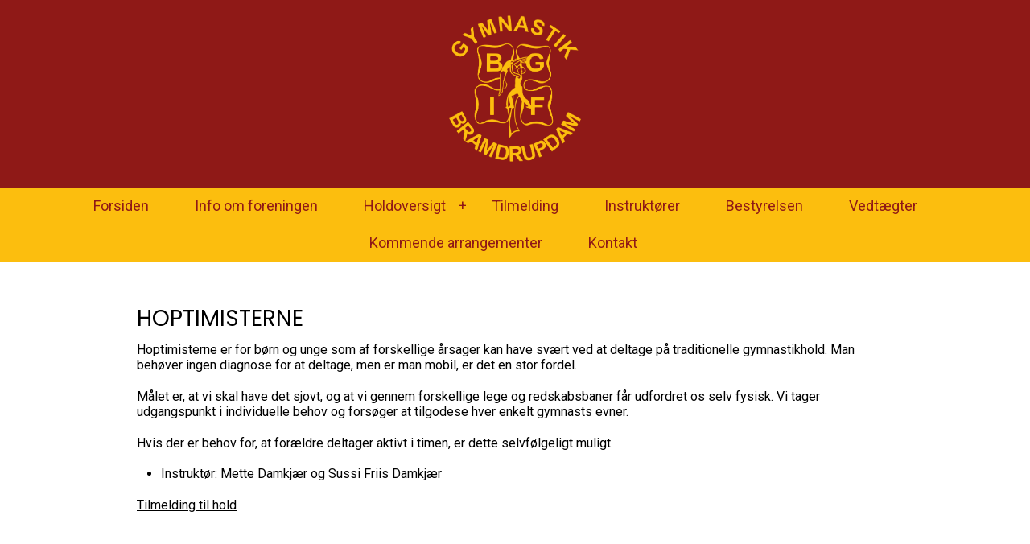

--- FILE ---
content_type: text/html
request_url: https://www.bgifgymnastik.dk/index.asp?loadContent=622997
body_size: 8864
content:


<!DOCTYPE html>



<!--[if lt IE 7 ]><html class="ie ie6" lang="en"> <![endif]-->
<!--[if IE 7 ]><html class="ie ie7" lang="en"> <![endif]-->
<!--[if IE 8 ]><html class="ie ie8" lang="en"> <![endif]-->
<!--[if (gte IE 9)|!(IE)]><!--><html lang="en"> <!--<![endif]-->



<head>

		<!-- Basic Page Needs
  ================================================== -->
	<meta charset="ISO-8859-1">
	
				<meta name="keywords" content="HOPTIMISTERNE, " />
			
				<meta name="description" content="" />			
			

	<meta name="author" content="">

	
	
	<!-- Mobile Specific Metas
  ================================================== -->
	<meta name="viewport" content="width=device-width, initial-scale=1, maximum-scale=1">

	<!-- CSS
  ================================================== -->
	<link rel="stylesheet" href="https://www.nemmehjemmesider.dk/designs/responsive01/stylesheets/base.css">
	<link rel="stylesheet" href="https://www.nemmehjemmesider.dk/designs/responsive01/stylesheets/skeleton.css">
	<link rel="stylesheet" href="https://www.nemmehjemmesider.dk/designs/responsive01/stylesheets/layout.css">
    <link rel="stylesheet" type="text/css" href="https://www.nemmehjemmesider.dk/designs/responsive01/stylesheets/slimmenu.css?rel=1">
    <link rel="stylesheet" href="https://www.nemmehjemmesider.dk/designs/responsive01/stylesheets/flexslider.css" type="text/css" media="screen" />

    <script src="https://www.nemmehjemmesider.dk/designs/responsive01/js/jquery-1.10.1.min.js"></script>
    

	<!--[if lt IE 9]>
		<script src="https://html5shim.googlecode.com/svn/trunk/html5.js"></script>
	<![endif]-->

	<!-- Favicons
	================================================== -->
	
		<link rel="shortcut icon" href="https://www.nemmehjemmesider.dk/designs/responsive02/favicon.ico">
	
	<link rel="apple-touch-icon" href="https://www.nemmehjemmesider.dk/designs/responsive02/favicon.ico">
	<link rel="apple-touch-icon" sizes="72x72" href="https://www.nemmehjemmesider.dk/designs/responsive02/favicon.ico">
	<link rel="apple-touch-icon" sizes="114x114" href="https://www.nemmehjemmesider.dk/designs/responsive02/favicon.ico">
	
	
	


    <!-- imported fonts-->
    <link href='https://fonts.googleapis.com/css?family=Poppins' rel='stylesheet' type='text/css'>
    <link href='https://fonts.googleapis.com/css?family=Roboto' rel='stylesheet' type='text/css'>
	
	
<!--STYLES STARTER HER-->
<style type="text/css">

.pager {
  margin: 0 0 3.75rem;
  font-size: 0;
  text-align: center;
}
.pager__item {
  display: inline-block;
  vertical-align: top;
  font-size: 1.125rem;
  font-weight: bold;
  margin: 0 2px;
}
.pager__item.active .pager__link {
  background-color: #ffb74d;
  border-color: #ffb74d;
  color: #fff;
  text-decoration: none;
}
.pager__item--prev svg, .pager__item--next svg {
  width: 8px;
  height: 12px;
}
.pager__item--next .pager__link svg {
  -webkit-transform: rotate(180deg);
          transform: rotate(180deg);
  -webkit-transform-origin: center center;
          transform-origin: center center;
}
.pager__link {
  position: relative;
  border-radius: 4px;
  display: block;
  text-align: center;
  width: 2.625rem;
  height: 2.625rem;
  line-height: 2.625rem;
  margin-left: -1px;
  color: #2f3640;
  text-decoration: none;
  transition: 0.3s;
}
.pager__link:hover, .pager__link:focus, .pager__link:active {
  background-color: #CEDEDB;
  border-color: #CEDEDB;
  color: #000;
  text-decoration: none;
}
.pager__link:hover svg path, .pager__link:focus svg path, .pager__link:active svg path {
  fill: #000;
}
.pager .pager__item.active + .pager__item .pager__link, .pager .pager__item:hover + .pager__item .pager__link {
  border-left-color: #ffb74d;
}

.blogitem-imagetext {
	margin-bottom:40px;
	}
.bloglistimagecontainer {
	width:50%;
	float:left;
	
	
	overflow:hidden;
	}
	
	.bloglistimagecontainer img {
		object-fit: cover;
		width: 100%;
		height: 250px;		
		
		
		
	}
		   

	.rotateLeft180 {
    -webkit-transform: rotate(180deg);
    -moz-transform: rotate(180deg);
    -o-transform: rotate(180deg);
    -ms-transform: rotate(180deg);
    transform: rotate(180deg);
}

	.rotateLeft0 {
    -webkit-transform: rotate(0deg);
    -moz-transform: rotate(0deg);
    -o-transform: rotate(0deg);
    -ms-transform: rotate(0deg);
    transform: rotate(0deg);
}

	.rotate180 {
    -webkit-transform: rotate(180deg);
    -moz-transform: rotate(180deg);
    -o-transform: rotate(180deg);
    -ms-transform: rotate(180deg);
    transform: rotate(180deg);
    max-width:100%; 
    height:auto;
}

	.rotate0 {
    -webkit-transform: rotate(0deg);
    -moz-transform: rotate(0deg);
    -o-transform: rotate(0deg);
    -ms-transform: rotate(0deg);
    transform: rotate(0deg);
    max-width:100%; 
    height:auto;
}

	.rotate180Foto {
    -webkit-transform: rotate(180deg);
    -moz-transform: rotate(180deg);
    -o-transform: rotate(180deg);
    -ms-transform: rotate(180deg);
    transform: rotate(180deg);
}

	.rotate0Foto {
    -webkit-transform: rotate(0deg);
    -moz-transform: rotate(0deg);
    -o-transform: rotate(0deg);
    -ms-transform: rotate(0deg);
    transform: rotate(0deg);
}

	.rotate90 {
    -webkit-transform: rotate(90deg);
    -moz-transform: rotate(90deg);
    -o-transform: rotate(90deg);
    -ms-transform: rotate(90deg);
    transform: rotate(90deg);
    max-width:100%; 
    height:auto;
}

	.rotate270 {
    -webkit-transform: rotate(270deg);
    -moz-transform: rotate(270deg);
    -o-transform: rotate(270deg);
    -ms-transform: rotate(270deg);
    transform: rotate(270deg);
    max-width:100%; 
    height:auto;
}

.bloglisttextcontainer {
	width:50%;
	Float:left;}
	
.bloglist-text-padding {
	margin:0px 0 0 10px;
	}
	

/* smaller than desktop */
@media (max-width: 1000px) {
	.bloglistimagecontainer {
	width:100%;
	height:auto;
	}
	
	.bloglisttextcontainer {
	width:100%;
	}
	
	.bloglist-text-padding {
	margin:0px;}
}

.contentsection {
	padding:50px 0;
	
	position:relative;

}

.contentsection:hover {
}
.addsection {
	height:0px;
	overflow:visible;
	position:relative;

	background:rgba(000, 000, 000, 0.4);
	
		
		text-align:center;	}

.addsection:hover {
	height:50px;


	}

.addsectionbutton {
	position: absolute;
	left:10px;
	top:0px;
	z-index:20;
	height:30px;
	line-height:30px;
	background: rgba(000, 000, 000, 0.4);
	padding:0px 5px;
	border-radius:20px; 
	color:#fff;
	
	text-align:left;
	width:19px;
	overflow:hidden;
	border:1px solid #fff;
	-webkit-transition:position 0.5s, width 0.5s, height 0.5s, -webkit-transform 2s; /* Safari */
    transition: position 0.5s, width 0.5s, height 0.5s,  color 0.5s, transform 2s;
	}

.addsectionbutton:hover {
	border-radius:0;
	position:static;
	padding-left:15px;
	border:none;
	height:50px;
	text-decoration:none;	
	width:100%;

	background:#969696;
	
}
.addsectionbutton img {
	height:15px;
	display:inline;
	vertical-align: text-top;
	margin:1px 5px 0px 2px;
	}

a.nounderline {
	text-decoration:none;
		
}

.sectionsettings {
	height:30px;
	line-height:30px;
	width:19px;
	background: top left no-repeat;
	background: rgba(000, 000, 000, 0.4);
	border-radius:20px;
	position:absolute;
	top:40px;
	left:10px;
	overflow:hidden;
	padding: 0 5px;
	font-family:Gotham, "Helvetica Neue", Helvetica, Arial, sans-serif;
	font-size:14px;
	border:1px solid #fff;
	color:#fff;
	-webkit-transition:width 0.5s, -webkit-transform .5s; /* Safari */
    transition: width 0.5s, transform 0.1s;
	}
.sectionsettings img {
	height:15px;
	display:inline;
	vertical-align: text-top;
	margin:1px 5px 0px 2px;
	}
.sectionsettings:hover  {
	width:100px;
	background:#969696;
	}


/* fonts */

h1, h2, h3, h4, h5, h6 {
font-family: 'Poppins', sans-serif;	
}



body, input {
	font-family: 'Roboto', sans-serif;
}

#footer-area p {
	color: #000000;
}

/* fonts slut */


/* colors */

body {
	background:#FFFFFF;
}

.header {
	background-color:#8F1917;
}
.header h1, h2, h3, h4, h5, h6 {
	color:#FCBE0E !important;
}
.header h3 {
	color:#FCBE0E !important;
}
.header h5 {
	color:#FCBE0E !important;
}

.pageheadercontainer h1.pageheader, h2.pageheader, h3.pageheader, h4.pageheader, h5.pageheader, h6.pageheader {
	color:#000000 !important;
}



.pageheadercontainer h1.pageheader, h2.pageheader, h3.pageheader, h4.pageheader, h5.pageheader, h6.pageheader {
	text-shadow: 0px 0px 20px #000000;
}


#footer-area h1.footerh, h2.footerh, h3.footerh, h4.footerh, h5.footerh, h6.footerh {
	color:#000000 !important;
}

/* New from here TMV */
#footer-area label {
color:#000000 !important;
}


/* New to here TMV */







#footer-area a.footera {color: #000000;}

#footer-area a.footera:visited { 
    color: #000000;
}

ul.slimmenu li a:hover {
    text-decoration: none;
	color: #000000;
}
ul.slimmenu li a {
    text-decoration: none;
	color: #000000;
}


#footer-area{
	border-top: 1px solid #000000;
	margin-top:0px;
	padding:40px 0;
	background:#DFE2DB;
}


.bigbanner {
	background: linear-gradient(
      rgba(249, 205, 173, 0.0), 
      rgba(217, 186, 134, 0.0)
), url(https://www.nemmehjemmesider.dk/designs/rtthemesmooth/images/assets/newCreate/modesiden.jpg) no-repeat top center ;
	-webkit-background-size: cover; 
	-moz-background-size: cover; 
	-o-background-size: cover;    						    
	background-size: cover;
	margin-bottom:0px; 
	z-index:-10;
	height: 100%;
    

    
    
    
    }

 /* MD  */ @media only screen and (min-width : 1025px)  {
	 .bigbanner {background-attachment: fixed;}
	 } 


.bigbannerinner {
	width:100%; 
	height:100%; 
	
	    		
	    overflow: visible;
	
		display:none;

	z-index:10;}


.pageheadercontainer {
	position: absolute;
    top: 50%;
    -webkit-transform: translateY(-50%);
    transform: translateY(-50%);
	width:100%;}

</style>

<script src="https://www.google.com/recaptcha/api.js?onload=CaptchaCallback&render=explicit" async defer></script>


<script type="text/javascript">
    var CaptchaCallback = function() {
		var myElem = document.getElementById('RecaptchaField1');
		if (myElem !== null) {
	        grecaptcha.render('RecaptchaField1', {'sitekey' : '6Ld4YCcTAAAAANHn1xpMfcSSZHSKh2RRB8fIUin8'});
		}		
		
		var myElem2 = document.getElementById('RecaptchaField2');
		if (myElem2 !== null) {
	        grecaptcha.render('RecaptchaField2', {'sitekey' : '6Ld4YCcTAAAAANHn1xpMfcSSZHSKh2RRB8fIUin8'});
		}		
    };
</script>

</head>
<body>






	<!-- Primary Page Layout
	================================================== -->

	<!-- Delete everything in this .container and get started on your own site! -->


				<div class="header" style="" >  
            
            	


			<div class="logo-text-container">
            
			
                <div >
                
                <a href="/index.asp">
                    
                                <p style="text-align:center; margin-bottom:0px;"><img src="https://www.nemmehjemmesider.dk/aspuploader/savefiles/34836/893202Gul@300x.png"  style="max-height:200px;"  class="logo scale-with-grid" /></p>	         			
                             </a>
                </div>    
                <div class="clear"></div>
                <div>    
			
    		<h1></h1>
			<h5></h3>
			</div>
			<div class="icon-container" >
                
				
				
                   
                </div>    
			</div>
			                 
    
            
			</div>
        
        			
			        			

        
		</div>
		
		      
  
    </div>
    <div class="clear"></div>
	
	     
<section class="bigbanner" >

			

	<div class="bigbannerinner">
        <div class="container" style="width:100%">    
			
        		    <div class="sixteen columns" style="height:500px;display: flex; justify-content: center;">
				


				 <!--THOMAS SE HER Position:absolute; top:5%;-->
			   


                <div class="pageheadercontainer" style="">
						
            </div>
            
        </div>
	</section>        
</section>

<div class="clear"></div>
   
   
   

      
      <section  class="contentsection157191" style="background:#FFFFFF center center; -webkit-background-size: cover;-moz-background-size: cover;-o-background-size: cover; background-size: cover; background-attachment: fixed;  ">
		

					<style type="text/css">
						ul.slimmenu li .sub-collapser > i {
							color:#8F1917;
						}
						
						.menu-collapser{
							background:rgba(252, 190, 14, 1.0);
						}
					</style>

		             
		             <ul class="slimmenu" style="background:rgba(252, 190, 14, 1.0); border:none; font-size:18px; ">


		
	                        <li  ><a href="index.asp?loadContent=621143" style="color:#8F1917;">Forsiden</a>					
						

								</li>

							
	                        <li  ><a href="index.asp?loadContent=621482" style="color:#8F1917;">Info om foreningen</a>					
						

								</li>

							
	                        <li  class="dropdown"  ><a href="index.asp?loadContent=621499" style="color:#8F1917;">Holdoversigt</a>					
						
										<ul style="background:rgba(252, 190, 14, 1.0); border:none; font-size:18px;">
										

												<li  ><a  href="index.asp?loadContent=622962" style="color:#8F1917;">LOPPERNE 1,5 - 3 ÅR</a>
												
											</li>

										

												<li  ><a  href="index.asp?loadContent=622976" style="color:#8F1917;">SPIRERNE 3,5 - 5 ÅR</a>
												
											</li>

										

												<li  ><a  href="index.asp?loadContent=867540" style="color:#8F1917;">DRENGEHOLDET 5-11 ÅR</a>
												
											</li>

										

												<li  ><a  href="index.asp?loadContent=798854" style="color:#8F1917;">SPRING OG RYMTE PIGER 0.-1. KLASSE</a>
												
											</li>

										

												<li  ><a  href="index.asp?loadContent=633447" style="color:#8F1917;">SPRING OG RYTME PIGER 2.-6. KLASSE</a>
												
											</li>

										

												<li  ><a  href="index.asp?loadContent=872639" style="color:#8F1917;">DANCEZONE 4.-6. KLASSE</a>
												
											</li>

										

												<li  ><a  href="index.asp?loadContent=867544" style="color:#8F1917;">DAMEHOLDET</a>
												
											</li>

										

												<li  ><a  href="index.asp?loadContent=622908" style="color:#8F1917;">FUNKTIONEL TRÆNING</a>
												
											</li>

										

												<li  ><a  href="index.asp?loadContent=642439" style="color:#8F1917;">STEP</a>
												
											</li>

										

												<li  ><a  href="index.asp?loadContent=799051" style="color:#8F1917;">STRAMOP</a>
												
											</li>

										

												<li  ><a  href="index.asp?loadContent=622936" style="color:#8F1917;">POWER FLOW / YOGA</a>
												
											</li>

										

												<li  ><a  href="index.asp?loadContent=721512" style="color:#8F1917;">TRAMPOLIN FITNESS</a>
												
											</li>

										

												<li  ><a  href="index.asp?loadContent=721466" style="color:#8F1917;">BASKETBALL</a>
												
											</li>

										

												<li  ><a  href="index.asp?loadContent=735132" style="color:#8F1917;">HIT FIT KIDS</a>
												
											</li>

										

												<li  ><a  href="index.asp?loadContent=622983" style="color:#8F1917;">HIT FIT DANCE</a>
												
											</li>

										

												<li  ><a  href="index.asp?loadContent=867545" style="color:#8F1917;">MINI-HOCKEY 0.-3 KLASSE</a>
												
											</li>

										

												<li  ><a  href="index.asp?loadContent=622922" style="color:#8F1917;">MANDEHØRMS-FLOORBALL</a>
												
											</li>

										

												<li  ><a  href="index.asp?loadContent=799053" style="color:#8F1917;">MINI-HOPTIMISTERNE</a>
												
											</li>

										

												<li  ><a  href="index.asp?loadContent=622997" style="color:#8F1917;">HOPTIMISTERNE</a>
												
											</li>

										

												<li  ><a  href="index.asp?loadContent=633176" style="color:#8F1917;">SENIOR GYMNASTIK</a>
												
											</li>

										

												<li  ><a  href="index.asp?loadContent=623004" style="color:#8F1917;">MOTIONSHERRER 40+</a>
												
											</li>

										
								</ul>
							

								</li>

							
	                        <li  ><a href="index.asp?loadContent=621481" style="color:#8F1917;">Tilmelding</a>					
						

								</li>

							
	                        <li  ><a href="index.asp?loadContent=621506" style="color:#8F1917;">Instruktører</a>					
						

								</li>

							
	                        <li  ><a href="index.asp?loadContent=621507" style="color:#8F1917;">Bestyrelsen</a>					
						

								</li>

							
	                        <li  ><a href="index.asp?loadContent=621514" style="color:#8F1917;">Vedtægter</a>					
						

								</li>

							
	                        <li  ><a href="index.asp?loadContent=621516" style="color:#8F1917;">Kommende arrangementer</a>					
						

								</li>

							
	                        <li  ><a href="index.asp?loadContent=621517" style="color:#8F1917;">Kontakt</a>					
						

								</li>

							
    
        				
    
    
    
</ul>
	
	
			<div style="padding: 50px 0px 50px 0px; position:relative; width: 100%; height: 100%;">


		<style>
			.contentsection157191 h1, .contentsection157191 h2, .contentsection157191 h3, .contentsection157191 h4, .contentsection157191 h5, .contentsection157191 h6 {
				
					color:#000000 !important;
				
			}
			
			 /* MD  */ @media only screen and (max-width : 1025px)  {
				.contentsection157191 {background-attachment: scroll !important;}
			 } 
	

			
			.contentsection157191 hr {border-color:#000000;}

			.contentsection157191 .container {
				font-size:16px;
			}

			
			.contentsection157191 div.knap {
				background: #FFFFFF;
				color: #000000 !important;
			    line-height: 14px;
			}

			.contentsection157191 .knap a {
				color: #000000 !important;
			}
			
			.contentsection157191 .knap:hover {
				box-shadow: none;
				transition: ease-in 0.1s;
			}

			.contentsection157191 input.knap {
				box-shadow: none;
				color: #000000 !important;
				padding: 0;
			}
			
			.contentsection157191 .scroll-down-box {
				background: #FFFFFF;
				color: #000000 !important;
			}



			
			.contentsection157191 {
				
					color: #000000;
				
			}
			
			.contentsection157191 a {color: #000000;}

			.contentsection157191 a:visited { 
				color: #000000;
			}

			
					#footer-area h1.footerh,
					.contentsection157191 h1 {
						font-size: 46px;
						line-height: normal;
					}

					#footer-area h2.footerh,
					.contentsection157191 h2{
						font-size: 36px;
						line-height: normal;
					}

					#footer-area h3.footerh,
					.contentsection157191 h3{
						font-size: 28px;
						line-height: normal;
					}

					#footer-area h4.footerh,
					.contentsection157191 h4{
						font-size: 20px;
						line-height: normal;
					}

					#footer-area h5.footerh,
					.contentsection157191 h5{
						font-size: 17px;
						line-height: normal;
					}

					#footer-area h6.footerh,
					.contentsection157191 h6{
						font-size: 14px;
						line-height: normal;
					}

					

		</style>
       <div class="container" id="content">    
		
		
		

				<div class="clear"></div>
				
        
						<div class="sixteen columns">
											
									<div>
									
									
											<h3>HOPTIMISTERNE</h3>
									
									

											<p style="margin:0 0 0 0;"><p><span style="font-size:16px">Hoptimisterne er for b&oslash;rn og unge som af forskellige &aring;rsager kan have sv&aelig;rt ved at deltage p&aring; traditionelle gymnastikhold. Man beh&oslash;ver ingen diagnose for at deltage, men er man mobil, er det en stor fordel. </span></p>

<p><span style="font-size:16px">M&aring;let er, at vi skal have det sjovt, og at vi gennem forskellige lege og redskabsbaner f&aring;r udfordret os selv fysisk. Vi tager udgangspunkt i individuelle behov og fors&oslash;ger at tilgodese hver enkelt gymnasts evner. </span></p>

<p><span style="font-size:16px">Hvis der er behov for, at for&aelig;ldre deltager aktivt i timen, er dette selvf&oslash;lgeligt muligt.</span></p>

<ul>
	<li><span style="font-size:16px">Instrukt&oslash;r: Mette Damkj&aelig;r og&nbsp;Sussi Friis Damkj&aelig;r</span></li>
</ul>

<p><span style="font-size:16px"><a href="http://www.bgifgymnastik.dk/index.asp?loadContent=621481">Tilmelding til hold</a></span></p>

<p>&nbsp;</p>

												</p>
												
										</div>
										
					
								<div class="clear"></div> <br />



			</div>
			
						<div class="clear"></div>
					

<script>(function(d, s, id) {
  var js, fjs = d.getElementsByTagName(s)[0];
  if (d.getElementById(id)) return;
  js = d.createElement(s); js.id = id;
  js.src = "//connect.facebook.net/da_DK/all.js#xfbml=1&appId=398203136947410";
  fjs.parentNode.insertBefore(js, fjs);
}(document, 'script', 'facebook-jssdk'));</script>


<div class="clear"></div>

<div class="fb-like" data-href="https://www.bgifgymnastik.dk/index.asp?loadContent=622997" data-layout="button_count" data-action="like" data-show-faces="true" data-share="true"></div>
<br /><br />
   
   
   
   
   
   
        
        
        

        
        
        
        
       

	</div><!-- container -->

	</div>

	</section><!-- slut på sektion-->

      <section  class="contentsection156733" style="background:#8F1917 center center; -webkit-background-size: cover;-moz-background-size: cover;-o-background-size: cover; background-size: cover; background-attachment: fixed;  ">
		
	
			<div style="padding: 3px 0px 3px 0px; position:relative; width: 100%; height: 100%;">


		<style>
			.contentsection156733 h1, .contentsection156733 h2, .contentsection156733 h3, .contentsection156733 h4, .contentsection156733 h5, .contentsection156733 h6 {
				
					color:#000000 !important;
				
			}
			
			 /* MD  */ @media only screen and (max-width : 1025px)  {
				.contentsection156733 {background-attachment: scroll !important;}
			 } 
	

			
			.contentsection156733 hr {border-color:#FCBE0E;}

			.contentsection156733 .container {
				font-size:14px;
			}

			
			.contentsection156733 div.knap {
				background: #EF6D3B;
				color: #000000 !important;
			    line-height: 14px;
			}

			.contentsection156733 .knap a {
				color: #000000 !important;
			}
			
			.contentsection156733 .knap:hover {
				box-shadow: none;
				transition: ease-in 0.1s;
			}

			.contentsection156733 input.knap {
				box-shadow: none;
				color: #000000 !important;
				padding: 0;
			}
			
			.contentsection156733 .scroll-down-box {
				background: #EF6D3B;
				color: #000000 !important;
			}



			
			.contentsection156733 {
				
					color: #000000;
				
			}
			
			.contentsection156733 a {color: #8F1917;}

			.contentsection156733 a:visited { 
				color: #8F1917;
			}

			
					#footer-area h1.footerh,
					.contentsection156733 h1{
						font-size: 40px;
						line-height: normal;
					}

					#footer-area h2.footerh,
					.contentsection156733 h2{
						font-size: 30px;
						line-height: normal;
					}

					#footer-area h3.footerh,
					.contentsection156733 h3{
						font-size: 22px;
						line-height: normal;
					}

					#footer-area h4.footerh,
					.contentsection156733 h4{
						font-size: 14px;
						line-height: normal;
					}

					#footer-area h5.footerh,
					.contentsection156733 h5{
						font-size: 11px;
						line-height: normal;
					}

					#footer-area h6.footerh,
					.contentsection156733 h6{
						font-size: 8px;
						line-height: normal;
					}

				

		</style>
       <div class="container" id="content">    
		
		
		

				<div class="clear"></div>
				
        
						<div class="sixteen columns">
					
											<p><div style="text-align: center; padding: 20px;">
    <p style="font-family: 'Poppins', sans-serif; font-size: clamp(40px, 5vw, 80px); font-weight: bold; margin: 0; word-break: break-word; color: #fcbe0e;">
        Gymnastik
    </p>
    <p style="font-family: 'Allura', cursive; font-size: clamp(30px, 4vw, 40px); margin: 5px 0 0; color: #fcbe0e;">
        for hele familien
    </p>
</div>
<link href="https://fonts.googleapis.com/css2?family=Poppins:wght@400;700&family=Allura&display=swap" rel="stylesheet">
</p>
									
			</div>
			
						<div class="clear"></div>
					
					<p style="text-align:center;"><a href="https://www.nemmehjemmesider.dk" title="Gratis hjemmeside" style="font-size:12px;" target="_blank" >Hjemmeside fra NemmeHjemmesider.dk</a> </p>


        </div>
        <!-- HER SLUTTER FOOTEREN -->

	
	  			
    

   
   
   
   
        
        
        

        
        
        
        
       

	</div><!-- container -->

	</div>

	</section><!-- slut på sektion-->

					
					<div class="clear"></div>
					
					
					
					
        
        
        
        
        	
    
    </div>
    	
			

<!-- End Document
================================================== -->
  <script src="https://ajax.googleapis.com/ajax/libs/jquery/1/jquery.min.js"></script>
  <script>window.jQuery || document.write('<script src="js/libs/jquery-1.7.min.js">\x3C/script>')</script>

	<script src="https://www.nemmehjemmesider.dk/designs/responsive01/javascripts/tabs.js"></script>

  
<script src="https://www.nemmehjemmesider.dk/designs/responsive01/js/jquery.slimmenu.js"></script>
<script src="https://www.nemmehjemmesider.dk/designs/responsive01/js/jquery.easing-1.3.min.js"></script>

	<script src="https://www.nemmehjemmesider.dk/designs/responsive01/javascripts/jquery.tweet.js"></script>	
	<script src="https://www.nemmehjemmesider.dk/designs/responsive01/javascripts/jquery.flickrush.js"></script>	
<script src="https://www.nemmehjemmesider.dk/designs/responsive01/js/jquery.flexslider.js"></script>

<script src="https://www.nemmehjemmesider.dk/designs/responsive01/js/hoverIntent.js"></script>
    <script src="https://www.nemmehjemmesider.dk/designs/responsive01/js/superfish.js"></script>
	
    <!-- initialise Superfish -->
        <script>
        
            jQuery(document).ready(function(){
                jQuery('ul.sf-menu').superfish({
                    animation: {height:'show'},	// slide-down effect without fade-in
                    autoArrows:  true,
                    cssArrows:     true, 
					delay:         800,
					speed:         'fast',
                    delay:		 1200			// 1.2 second delay on mouseout
                });
            });
        
        </script>
            

<script>
$('ul.slimmenu').slimmenu(
{
    resizeWidth: '800',
    collapserTitle: '',
    easingEffect:'easeInOutQuint',
    animSpeed:'medium',
    indentChildren: true,
    childrenIndenter: '&raquo;'
});
</script>
<script>
	$(function() {
	  $('a[href*=#]:not([href=#])').click(function() {
	    if (location.pathname.replace(/^\//,'') == this.pathname.replace(/^\//,'') && location.hostname == this.hostname) {

	      var target = $(this.hash);
	      target = target.length ? target : $('[name=' + this.hash.slice(1) +']');
	      if (target.length) {
	        $('html,body').animate({
	          scrollTop: target.offset().top
	        }, 1000);
	        return false;
	      }
	    }
	  });
	});
	</script>
	

<!-- Add fancyBox -->
    <link rel="stylesheet" href="https://www.nemmehjemmesider.dk/designs/responsive01/fancybox/source/jquery.fancybox.css?v=2.1.5" type="text/css" media="screen" />
    <script type="text/javascript" src="https://www.nemmehjemmesider.dk/designs/responsive01/fancybox/source/jquery.fancybox.pack.js?v=2.1.5"></script>
    
    <!-- Optionally add helpers - button, thumbnail and/or media -->
    <link rel="stylesheet" href="https://www.nemmehjemmesider.dk/designs/responsive01/fancybox/source/helpers/jquery.fancybox-buttons.css?v=1.0.5" type="text/css" media="screen" />
    <script type="text/javascript" src="https://www.nemmehjemmesider.dk/designs/responsive01/fancybox/source/helpers/jquery.fancybox-buttons.js?v=1.0.5"></script>
    <script type="text/javascript" src="https://www.nemmehjemmesider.dk/designs/responsive01/fancybox/source/helpers/jquery.fancybox-media.js?v=1.0.6"></script>
    
    <link rel="stylesheet" href="https://www.nemmehjemmesider.dk/designs/responsive01/fancybox/source/helpers/jquery.fancybox-thumbs.css?v=1.0.7" type="text/css" media="screen" />
    <script type="text/javascript" src="https://www.nemmehjemmesider.dk/designs/responsive01/fancybox/source/helpers/jquery.fancybox-thumbs.js?v=1.0.7"></script>
    
    

    
    
   	<script type="text/javascript">
		$(document).ready(function() {
			/*
			 *  Simple image gallery. Uses default settings
			 */

			$('.fancybox').fancybox();
			
			
			/*
			 *  Different effects
			 */

			// Change title type, overlay closing speed
			$(".fancybox-effects-a").fancybox({
				helpers: {
					title : {
						type : 'outside'
					},
					overlay : {
						speedOut : 0
					}
				}
			});

			// Disable opening and closing animations, change title type
			$(".fancybox-effects-b").fancybox({
				openEffect  : 'none',
				closeEffect	: 'none',

				helpers : {
					title : {
						type : 'over'
					}
				}
			});

			// Set custom style, close if clicked, change title type and overlay color
			$(".fancybox-effects-c").fancybox({
				wrapCSS    : 'fancybox-custom',
				closeClick : true,

				openEffect : 'none',

				helpers : {
					title : {
						type : 'inside'
					},
					overlay : {
						css : {
							'background' : 'rgba(000,000,000,0.85)'
						}
					}
				}
			});

			// Remove padding, set opening and closing animations, close if clicked and disable overlay
			$(".fancybox-effects-d").fancybox({
				padding: 0,

				openEffect : 'elastic',
				openSpeed  : 150,

				closeEffect : 'elastic',
				closeSpeed  : 150,

				closeClick : true,

				helpers : {
					overlay : null
				}
			});

			/*
			 *  Button helper. Disable animations, hide close button, change title type and content
			 */

			$('.fancybox-buttons').fancybox({
				openEffect  : 'none',
				closeEffect : 'none',

				prevEffect : 'none',
				nextEffect : 'none',

				closeBtn  : false,

				helpers : {
					title : {
						type : 'inside'
					},
					buttons	: {}
				},

				afterLoad : function() {
					this.title = 'Image ' + (this.index + 1) + ' of ' + this.group.length + (this.title ? ' - ' + this.title : '');
				}
			});


			/*
			 *  Thumbnail helper. Disable animations, hide close button, arrows and slide to next gallery item if clicked
			 */

			$('.fancybox-thumbs').fancybox({
				prevEffect : 'none',
				nextEffect : 'none',

				closeBtn  : false,
				arrows    : false,
				nextClick : true,

				helpers : {
					thumbs : {
						width  : 50,
						height : 50
					}
				}
			});

			/*
			 *  Media helper. Group items, disable animations, hide arrows, enable media and button helpers.
			*/
			$('.fancybox-media')
				.attr('rel', 'media-gallery')
				.fancybox({
					openEffect : 'none',
					closeEffect : 'none',
					prevEffect : 'none',
					nextEffect : 'none',

					arrows : false,
					helpers : {
						media : {},
						buttons : {}
					}
				});

			/*
			 *  Open manually
			 */

			$("#fancybox-manual-a").click(function() {
				$.fancybox.open('1_b.jpg');
			});

			$("#fancybox-manual-b").click(function() {
				$.fancybox.open({
					href : 'iframe.html',
					type : 'iframe',
					padding : 5
				});
			});

			$("#fancybox-manual-c").click(function() {
				$.fancybox.open([
					{
						href : '1_b.jpg',
						title : 'My title'
					}, {
						href : '2_b.jpg',
						title : '2nd title'
					}, {
						href : '3_b.jpg'
					}
				], {
					helpers : {
						thumbs : {
							width: 75,
							height: 50
						}
					}
				});
			});


		});
	</script>
	
	

		
	
	
	<script src="https://www.nemmehjemmesider.dk/designs/responsive01/javascripts/whatever.js"></script>
	
	
	
</body>





</html>